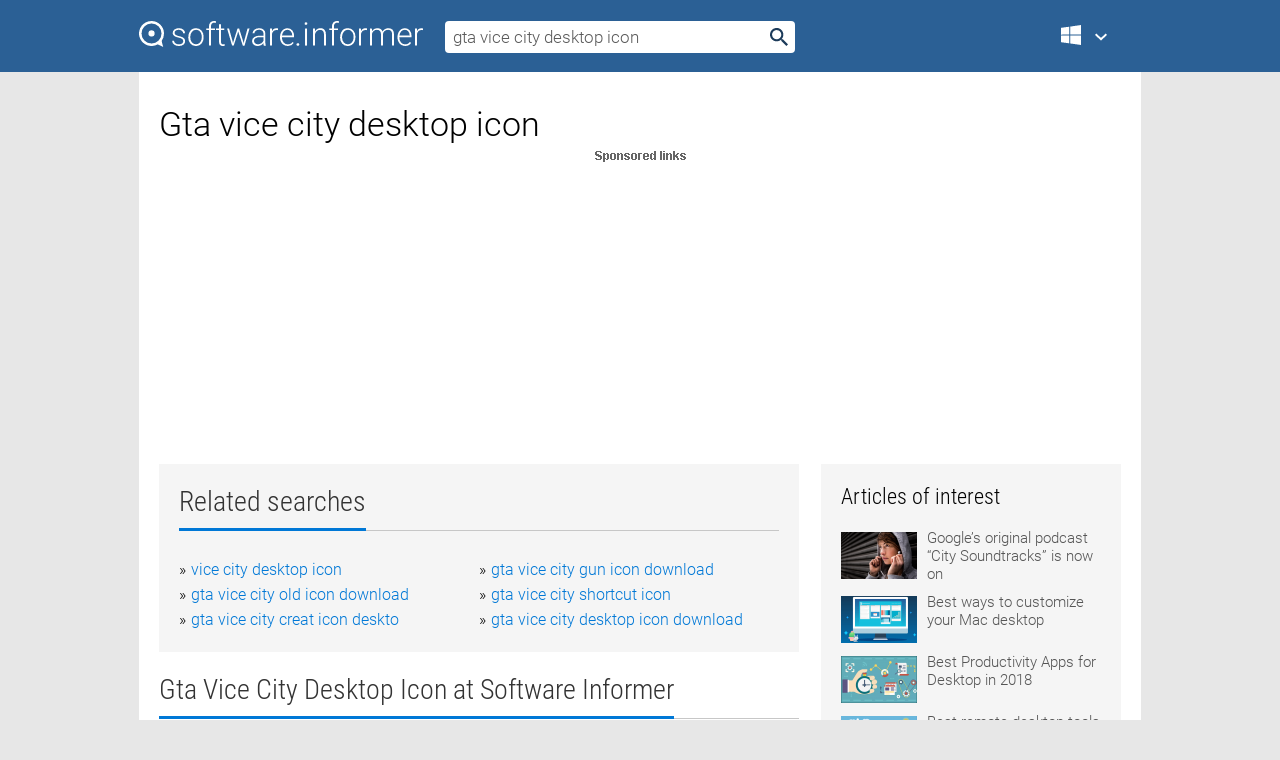

--- FILE ---
content_type: text/html; charset=utf-8
request_url: https://softwaretopic.informer.com/gta-vice-city-desktop-icon/
body_size: 9465
content:
<!DOCTYPE html>
<html lang="en">
<head>
    <meta charset="UTF-8" />
    <title>Gta vice city desktop icon Free Download for Windows</title>
            <meta name="keywords" content="Gta vice city desktop icon free Download for Windows, Ultimate Vice City" />
                <meta name="description" content="Free download gta vice city desktop icon Files at Software Informer. Ultimate Vice City is an update for the GTA Vice City game." />
        <meta name="viewport" content="width=device-width, initial-scale=1" />
    <link rel="shortcut icon" href="https://software.informer.com/favicon.ico" type="image/x-icon" />
            <link rel="canonical" href="https://softwaretopic.informer.com/gta-vice-city-desktop-icon/"/>
        
    <link rel="preconnect" href="//img.informer.com">
    <link rel="dns-prefetch" href="//img.informer.com">
    <link rel="preconnect" href="//i.informer.com">
    <link rel="dns-prefetch" href="//i.informer.com">
        <link rel="preconnect" href="//www.google-analytics.com">
    <link rel="dns-prefetch" href="//www.google-analytics.com">
    <link rel="preconnect" href="//pagead2.googlesyndication.com">
    <link rel="dns-prefetch" href="//pagead2.googlesyndication.com">
        <link rel="preconnect" href="//hits.informer.com">
    <link rel="dns-prefetch" href="//hits.informer.com">
    <link rel="preload" href="https://img.informer.com/style/fonts/roboto2.ttf" as="font" crossorigin="anonymous">
    <link rel="preload" href="https://img.informer.com/style/fonts/roboto3.ttf" as="font" crossorigin="anonymous">
    <link rel="preload" href="https://img.informer.com/style/fonts/roboto5.ttf" as="font" crossorigin="anonymous">
    <link rel="preload" href="https://img.informer.com/style/fonts/roboto6.ttf" as="font" crossorigin="anonymous">
    <link rel="preload" href="https://img.informer.com/style/fonts/roboto7.ttf" as="font" crossorigin="anonymous"> 

    
    <style>@font-face{font-family:Roboto;font-display:swap;font-style:normal;font-weight:300;src:local('Roboto Light'),local('Roboto-Light'),url(https://img.informer.com/style/fonts/roboto2.ttf) format('truetype')}@font-face{font-family:Roboto;font-display:swap;font-style:normal;font-weight:400;src:local('Roboto'),local('Roboto-Regular'),url(https://img.informer.com/style/fonts/roboto3.ttf) format('truetype')}@font-face{font-family:Roboto;font-display:swap;font-style:normal;font-weight:700;src:local('Roboto Bold'),local('Roboto-Bold'),url(https://img.informer.com/style/fonts/roboto5.ttf) format('truetype')}@font-face{font-family:'Roboto Condensed';font-display:swap;font-style:normal;font-weight:300;src:local('Roboto Condensed Light'),local('RobotoCondensed-Light'),url(https://img.informer.com/style/fonts/roboto6.ttf) format('truetype')}@font-face{font-family:'Roboto Condensed';font-display:swap;font-style:normal;font-weight:400;src:local('Roboto Condensed'),local('RobotoCondensed-Regular'),url(https://img.informer.com/style/fonts/roboto7.ttf) format('truetype')}
body,div,h1,h2,h3,img,li,p,span,ul{padding:0;margin:0}h1,h2,h3{font-weight:300}body img{border:none}li,ul{list-style:none}a,body img,input{outline:none}a{text-decoration:none;color:#0078d6}.container,body{width:100%;box-sizing:border-box}body{height:100%;min-height:100%;min-width:990px;position:relative;font:300 16px "Roboto","Segoe Ui","Helvetica","Ubuntu Regular","Arial",sans-serif;background:#e7e7e7}body>.wrapper_content{background:#fff}body>.wrapper_content .container{padding-left:20px;padding-right:20px}.container{max-width:1010px;margin:auto}.wrapper_content{width:1010px;margin:auto}.header{height:72px;width:100%;min-width:970px;box-sizing:border-box;background-color:#2b6095}.logo{display:block;float:left;width:284px;height:26px;margin-top:21px;margin-left:0}.wrapper_search{margin-left:22px;margin-top:16px;position:relative}.header .wrapper_search{float:left}.wrapper_search input[type=text]{font:17px/32px "Roboto","Segoe Ui","Helvetica","Ubuntu Regular","Arial",sans-serif;border:none;padding:0 46px 0 8px;width:350px;height:32px;color:#5a5a5a!important;display:block;box-sizing:border-box;font-weight:300;margin-top:5px;-o-border-radius:4px;-ms-border-radius:4px;border-radius:4px}.wrapper_search .search_btn{border:none;outline:none;display:block;width:24px;height:24px;position:absolute;top:9px;right:4px;background-color:transparent}.header .right{margin-top:25px;float:right}.wrapper_platform{width:52px;position:relative;float:left;margin-left:28px}.wrapper_platform a:before,.wrapper_platform:before{content:'';display:block;width:24px;height:24px;position:absolute}.wrapper_platform:before{right:0;z-index:5001;top:0}.platform_dropdown a,.wrapper_platform a{position:relative;padding:0 0 0 34px;font-size:18px;color:#39a6ff}.wrapper_platform a:before{left:0;top:-1px}.platform_dropdown,.platforms a.mac:after,.platforms a.windows:after{display:none}.platform_dropdown a{color:#777;display:block;line-height:40px;height:40px;font-size:16px!important}.platform_dropdown a:before{left:12px;top:6px}.header .auth-wrap{position:relative;float:right;margin-left:28px;margin-top:-7px}.header .login_user,.navigation a{display:block;box-sizing:border-box}.header .login_user{overflow:hidden;border-radius:100%;width:36px;height:36px}.header .login_user img{max-width:100%;max-height:100%;border-radius:100%;box-sizing:border-box;width:36px;height:36px}.navigation a{color:#fff;width:100%;height:100%;padding-left:68px;font-size:18px;line-height:40px;position:relative}.navigation a:before,.platforms a:before{content:'';display:block;width:20px;height:20px;position:absolute;left:0;top:0}.platforms{margin-bottom:10px;position:absolute;z-index:50;width:100%;overflow:hidden}.platforms a{background-color:#f5f5f5;border-bottom:1px solid #dce1e5;font-size:18px;padding:14px 0 14px 46px;color:#000;line-height:normal;min-height:48px}.platforms a:before{width:24px;height:24px;left:12px;top:11px}.main_container{margin:auto;padding-top:32px;padding-bottom:30px;min-height:834px}@media all and (max-width:1410px){body:before{display:none}.wrapper_search{margin-left:22px}.wrapper_content{margin:auto;width:1002px}.main_container{margin:auto;min-height:1000px}}@media all and (max-width:1250px){.header{min-width:0}.header .right{padding-right:16px}.header .auth-wrap{margin-left:16px}.wrapper_search input,.wrapper_search input[type=text]{width:370px}.platforms{width:300px;box-shadow:0 0 9px 0 rgba(110,110,110,.34)}.wrapper_content{width:1002px!important;max-width:100%;margin:0 auto}.navigation a{font-size:0;width:114px;height:auto}.platforms a{font-size:18px;width:100%}.main_container{min-height:0;margin:0 auto}}@media all and (max-width:990px){.wrapper_content{width:100%!important}}.adst3{float:right;width:300px;min-height:600px}.title_block{position:relative;margin-bottom:16px}.title_block .headline{color:#333;border-bottom:1px solid #c7c7c7;font:300 28px "Roboto Condensed","Segoe Ui","Helvetica Neue","Ubuntu","Roboto","Arial","Helvetica",sans-serif}.title_block .headline>span{display:inline-block;position:relative;padding-right:16px;padding-bottom:10px}.title_block .headline>span:before{content:'';display:block;width:100%;height:3px;position:absolute;bottom:-1px;left:0;background-color:#0078d6}.title_block h3,h1{display:inline-block}.stars,h1{overflow:hidden}h1{line-height:45px;white-space:normal;text-overflow:ellipsis;max-width:100%;font-size:34px;margin-top:0}.stars{width:73px;height:12px;margin-bottom:10px;margin-top:4px}.adst3{padding:0;margin:0 0 20px 22px}.top_b{width:100%;margin-bottom:20px;max-height:100px}.wrapper_cnt{width:640px;float:left;margin-bottom:40px}@media all and (max-width:600px){.title_block .headline{font-size:18px;font-weight:400}.title_block .headline>span:before{height:2px}}.title_block h3{font-size:26px}.title_block span{font-size:26px}.rprog_rvw{padding:5px 0 0 46px;font-size:14px}.icon32{float:left;width:32px;height:32px;margin:0 10px 10px 0}.ttl1{margin:0;overflow:hidden;font-size:30px;font-weight:100}.ttl{font:200 22px "Roboto Condensed","Segoe Ui","Helvetica Neue","Ubuntu","Roboto","Arial","Helvetica",sans-serif;padding:20px 0;clear:left}.ttl3{font:300 22px "Roboto Condensed","Segoe Ui","Helvetica Neue","Ubuntu","Roboto","Arial","Helvetica",sans-serif;padding:8px;text-align:center;background-color:#f0f0f0;margin-bottom:20px}.tbl_ttl span{padding-right:15px;color:#ababab;white-space:nowrap}.tbl_ttl span:first-child{white-space:normal}.sub{padding:20px 0}.spnsrd{width:91px;height:13px;display:block;margin:auto;background:url(https://img.informer.com/images/v2/term.png) 0 -130px no-repeat}.tbl_ttl span.stars{display:inline-block;height:11px;width:67px;background:url(https://img.informer.com/images/v2/term.png) no-repeat;padding:0;margin:0 4px 0 0}.tbl_ttl span.stars5{background-position:0 0}.tbl_ttl span.developer{width:11px;background:url(https://img.informer.com/images/v2/term.png) no-repeat -79px -92px}.tbl_ttl span.developer,.tbl_ttl span.license,.tbl_ttl span.user{display:inline-block;height:11px;padding:0}.tbl_ttl span.user{background:url(https://img.informer.com/images/v2/term.png) no-repeat -82px -66px;width:9px}.tbl_ttl span.license{width:10px;background:url(https://img.informer.com/images/v2/term.png) no-repeat -81px -14px}.rltdsrch ul{line-height:1.6;padding-top:10px}.rltdsrch ul li{display:inline-block;width:46%;margin-right:20px;list-style-type:none;white-space:nowrap}.rltdsrch li:before{content:"»";margin-right:5px}.rltdsrch a{text-decoration:none}.search_item{padding:0 0 5px;margin:15px 0 0;clear:both;border-bottom:1px solid #d0d0d0}.search_item:after{display:block;content:'';clear:both}.search_item:last-child{border-bottom:none}.search_item:last-child:after{padding-bottom:10px!important}.pr_info{float:left;max-width:71%}.pr_title{display:inline-block;max-width:440px;position:relative;white-space:nowrap}.pr_title a{font-size:24px;font-weight:100;line-height:32px;display:block;float:left;padding:0;white-space:pre-line}.search_item .pr_dnld{position:relative;width:130px;float:right;margin:10px 0 10px 10px}.prterm_info_a{position:relative;top:0;display:block;width:90px;text-align:center;color:#fff;background-color:#7fba00;font-size:18px;line-height:41px;height:40px;padding:0 20px;-o-border-radius:5px;-ms-border-radius:5px;border-radius:5px}.prog_text_full{font-size:14px;color:#828282}.prog_text_full span{font-weight:400;display:inline-block;background:#ececec;color:#333}.prog_text_full:before{content:'... '}.prog_text_full:after{content:'...'}.pr_icon,.rprog .pr_dnld{float:left;position:relative}.rprog .pr_dnld{float:right;margin-left:4%;margin-right:0;margin-top:0;min-width:91px}.program_item{margin-bottom:20px}.btn_dnld{color:#fff;background-color:#689f38;font-size:14px;line-height:25px;padding:0 32px 0 7px;position:relative;display:block;border-radius:5px;font-weight:400}.btn_dnld:before{content:'';display:block;position:absolute;top:5px;right:8px;width:15px;height:15px}p{margin-bottom:5px}.user_rate{float:left;width:75px;text-align:center;color:#ababab;font-size:14px;margin-top:5px;margin-left:35px}.set_pr_rate{line-height:1;position:relative}.set_pr_rate span{position:absolute;left:75px}.set_pr_rate div{background:url(https://img.informer.com/images/v2/rate.png) 0 0 no-repeat;height:11px;width:67px;display:inline-block;margin-bottom:2px}div.erate5{background-position:0 -217px}.articl img{float:left;margin:3px 10px 10px 0;max-width:76px}.articl div{clear:left;margin-top:0;overflow:hidden}.articl a,.srch_most a{color:#555}.articl div a{padding-bottom:10px;display:block;font-size:15px}.srch_most{line-height:1.5}.srch_most span.srchmost{display:block;height:22px;margin-bottom:14px;width:100%}.block{background:#f5f5f5;padding:20px;margin:0 0 20px}body>.wrapper_content{overflow-x:hidden}.wrapper_platform>a{color:transparent;width:18px;display:inline-block}.menu_button,.search_button{position:absolute;top:50%;margin-top:-16px;padding:5px;width:22px;height:22px;z-index:650;display:none;font-size:0}.menu_button{background:url(//img.informer.com/images/v2/menu_sprite.png) no-repeat -22px -74px;left:10px}.search_button{right:10px}@media all and (max-width:1250px) and (min-width:997px){.header{z-index:100}.navigation a{font-size:15px;width:auto}.navigation>a{font-size:0}.platforms{box-shadow:none}}@media all and (max-width:1027px){body{min-width:320px}}@media only screen and (max-width:996px){.adapt3 .logo img,.header .right,.header .wrapper_search{display:none}.menu_button,.search_button{display:block}.header{background-color:#003a68;height:56px;position:relative}.logo{display:block;position:absolute;margin:17px 0 0 -109px;left:50%;right:0;height:20px;width:218px}.adapt3 .logo .logo_m{height:56px;margin-top:-18px}header .right_overlay{display:none;position:fixed;margin-left:246px;top:0;bottom:0;width:1000px;background-color:rgba(0,0,0,.7);z-index:1000}.navigation a{font-size:15px;width:auto;color:#333}.platforms{width:100%;box-shadow:none}.header .auth-wrap{float:none;margin:0;background-color:#003a68;height:56px;padding:10px 18px;box-sizing:border-box}.header .login_user{float:left;margin-right:10px}.wrapper_platform{position:absolute;top:178px;margin:0;left:0;right:0;float:none;width:auto}.wrapper_platform.for_mobiles .platform_dropdown{display:block!important;width:100%;position:absolute;top:-122px;left:0;z-index:5000;box-sizing:border-box}.wrapper_platform.for_mobiles .windows:first-child{display:none}.platforms a,.wrapper_platform a,.wrapper_platform>a{font-size:16px!important;line-height:inherit;height:auto;color:#333;padding:10px 18px 10px 72px;display:block;text-decoration:none;min-height:0;background-color:#fff}.platforms a{border-bottom:none}.navigation a:before,.platforms a:before{content:'';display:block;width:24px;height:24px;position:absolute;left:18px;top:50%;margin-top:-12px}.wrapper_platform:before{display:none}.wrapper_platform a:before{left:18px;top:50%;margin-top:-12px}.wrapper_content{width:100%;margin:0}.container{max-width:none}.main_container{padding:20px 15px}.wrapper_cnt.wrapper_cnt{width:100%;float:none}body.adapt3 .adst3{padding:0;width:100%;min-height:inherit;margin:auto auto 35px}}@media all and (max-width:600px){.aa-300{width:100%;max-height:250px}.main_container{padding:10px}h1{font-size:18px;line-height:24px;font-weight:400}}@media only screen and (max-width:424px){.logo{width:194px;margin:19px 0 0 -97px}.adapt3 .logo .logo_m{margin-top:-20px}}</style></head>
<body class="adapt3 main3">

<header>
<div class="header" id="top">
    <div class="wrapper_content">
        <a href="javascript:void(0)" class="menu_button">Menu</a>
        <a href="https://softwaretopic.informer.com/" class="logo"
            title="Software downloads and reviews">
            <img src="https://img.informer.com/images/v3/logo_si_white.svg" alt="Software Informer"/>
            <div class="logo_m"></div>
        </a>
        <div class="wrapper_search">
                        <form onsubmit="if(this.search.value==='gta vice city desktop icon' || this.search.value.replace(/\s/g, '')==='')
                {alert('Please type in your search query');return false;}
                this.go.disabled=true; this.go.className='search_btn search_btn2';" id="search_form"
                action="https://software.informer.com/search/" method="get" accept-charset="utf-8" class="searchform">
                <input type="text" name="search" size="18" maxlength="256" id="search_inp"
                        onfocus="this.setAttribute('autocomplete','off');if(this.value=='gta vice city desktop icon')
                        {this.value=''; this.style.color='#000'}"
                        onblur="if(this.value==='') {this.value='gta vice city desktop icon'; this.style.color='#999';}"
                        onkeyup="ajax_showOptions(this,'',event);"
                        style="color:#999"
                        value="gta vice city desktop icon" />
                <input type="submit" class="search_btn" name="go" value="&nbsp;" id="go"/>
            </form>
        </div>
        <div class="right">
            <div class="wrapper_platform navigation for_mobiles" onclick="show_cat()">
                <a href="javascript:void(0);" class="windows">Windows</a>
                <div class="platform_dropdown platforms" style="display:none;">
                <nav>
                    <a href="https://macdownload.informer.com/" class="mac">Mac</a>
                    <a href="https://software.informer.com/" class="windows">Windows</a>
                </nav>
                </div>
            </div>
            <div id="auth-block" class="auth-wrap"></div>
        </div>

        <a href="javascript:void(0);" onclick="wrpr_search()" class="search_button">Search</a>
    </div>
</div>

<div class="right_overlay" onclick="um_hide()"></div>

</header>


<div class="wrapper_content with_line">
    <div class="container main_container">

                <script>
            var img = new Image(1,1);
            img.src = "https://softwaretopic.informer.com/ajax/log_hit2.php?f=&r=" + Math.round(100000 * Math.random());
        </script>
        
        <div class="ttl1">
    <h1 class="h1">Gta vice city desktop icon</h1>
</div>

    <span class="spnsrd"></span>
<div class="top_b">
    <script async src="//pagead2.googlesyndication.com/pagead/js/adsbygoogle.js"></script>
<!-- Softwaretopic / Leaderboard (970x90) ATF -->
<ins class="adsbygoogle"
    style="display:block"
    data-ad-client="ca-pub-4821006852914359"
    data-ad-slot="5514242228"
    data-ad-format="auto"
    ></ins>
<script>
 (adsbygoogle = window.adsbygoogle || []).push({});
</script>
</div>

<div class="wrapper_cnt">
        <div class="rltdsrch block a_black">
        <div class="title_block">
            <div class="headline"><div><h3>Related searches</h3></div></div>
        </div>
        <ul>
                            <li><a href="/vice-city-desktop-icon/">vice city desktop icon</a></li>
                            <li><a href="/gta-vice-city-gun-icon-download/">gta vice city gun icon download</a></li>
                            <li><a href="/gta-vice-city-old-icon-download/">gta vice city old icon download</a></li>
                            <li><a href="/gta-vice-city-shortcut-icon/">gta vice city shortcut icon</a></li>
                            <li><a href="/gta-vice-city-creat-icon-deskto/">gta vice city creat icon deskto</a></li>
                            <li><a href="/gta-vice-city-desktop-icon-download/">gta vice city desktop icon download</a></li>
                    </ul>
    </div>
    
    <div class="title_block">
        <div class="headline"><div><h3>Gta Vice City Desktop Icon</h3> at Software Informer</div></div>
    </div>
    <div id="search_r">
            <!-- search_rn -->
                    <div class="search_item">
                <div class="pr_icon">
                                            <img src="https://img.informer.com/icons/png/32/6093/6093541.png" class="icon32" alt="Ultimate Vice City"/>
                                    </div>
                <div class="pr_info">
                    <div class="pr_title">
                        <a href="https://vicecity-ultimate.software.informer.com/" title="Ultimate Vice City 2.1">Ultimate Vice City 2.1</a>
                                                    <span class="free">Free</span>
                                            </div>
                    <p class="prog_text">Ultimate Vice City is an update for the GTA Vice City game.</p>
                    <p class="prog_text_full">Ultimate <span>Vice</span> <span>City</span> is an ... for the <span>GTA</span> <span>Vice</span> <span>City</span> game. This ...  from Ultimate <span>GTA</span> <span>Vice</span> <span>City</span> 2. This upgrade </p>                </div>
                    <div class="user_rate">
                        <div class="set_pr_rate">
                            <div class="erate4" title="1,000 votes"></div><span>1,000</span>
                                                    </div>
                    </div>
                                    <div class="pr_dnld">
                        <a target="_blank" class="prterm_info_a" href="https://vicecity-ultimate.software.informer.com/">Download</a>
                    </div>
                
            </div>
            </div>
            <span class="spnsrd"></span>
        <div class="aa-300" style="margin: 0 0 25px 0; padding: 0; text-align: center;">
        <script async src="//pagead2.googlesyndication.com/pagead/js/adsbygoogle.js"></script>
<!-- Softwaretopic / Leaderboard #2 (468x60) ATF -->
<ins class="adsbygoogle"
    style="display:block"
    data-ad-client="ca-pub-4821006852914359"
    data-ad-slot="8247382627"
    data-ad-format="auto"
    ></ins>
<script>
    (adsbygoogle = window.adsbygoogle || []).push({});
</script>
    </div>

    <div class="tbl_ttl clearfix">
    </div>            <div style="padding:0 0 20px 46px;">
            <a href="#nonreviewed">See non-reviewed gta vice city desktop icon software</a>
        </div>
        <div class="space2"> </div>

    <div class="ttl3">
        More Gta Vice City Desktop Icon    </div>
    <div class="space2"> </div>

    <div class="title_block">
        <div class="headline"><div>Gta Vice City Desktop Icon in introduction</div></div>
    </div>
        <div class="tbl_ttl clearfix">
            <!-- search_rn -->
        			<div class="program_item">
							<img src="https://img.informer.com/icons/png/32/5564/5564740.png" class="icon32" alt="Vice City Multiplayer"/>
			
			<div class="rprog">
				<h2 class="rprog">
					<a href="https://vice-city-multiplayer.software.informer.com/" title="Vice City Multiplayer 0.4.6">Vice City Multiplayer 0.4.6</a>
				</h2>
									<div class="pr_dnld">
						<a target="_blank" class="btn_dnld" href="https://vice-city-multiplayer.software.informer.com/">Download</a>
					</div>
							</div>
			<div class="rprog_rvw">
									<span>
						<span title="3.8" class="stars stars4"></span> 139					</span>
													<span><span class="developer"></span>&nbsp;VC:MP Development Team</span>
													<span><span class="user"></span>&nbsp;2,204</span>
				
									<span><span class="license"></span>&nbsp;Freeware</span>
											</div>
			<div style="padding:5px 0 5px 46px;">Vice City Multiplayer is a mod for the Grand Theft Auto: Vice City game.</div>
           </div>
        			<div class="program_item">
							<img src="https://img.informer.com/icons/png/32/2285/2285856.png" class="icon32" alt="Grand Theft Auto: Vice City"/>
			
			<div class="rprog">
				<h2 class="rprog">
					<a href="https://grand-theft-auto-vice-city1.software.informer.com/" title="Grand Theft Auto: Vice City 4.90.3000">Grand Theft Auto: Vice City 4.90.3000</a>
				</h2>
									<div class="pr_dnld">
						<a target="_blank" class="btn_dnld" href="https://grand-theft-auto-vice-city1.software.informer.com/">Download</a>
					</div>
							</div>
			<div class="rprog_rvw">
									<span>
						<span title="3.9" class="stars stars4"></span> 1,776					</span>
													<span><span class="developer"></span>&nbsp;Rockstar Games</span>
													<span><span class="user"></span>&nbsp;40,803</span>
				
									<span><span class="license"></span>&nbsp;Commercial</span>
											</div>
			<div style="padding:5px 0 5px 46px;">The player may visit any area of the city and do whatever he wants.</div>
           </div>
        			<div class="program_item">
							<img src="https://img.informer.com/icons/png/32/6127/6127762.png" class="icon32" alt="Desktop Icon Toy"/>
			
			<div class="rprog">
				<h2 class="rprog">
					<a href="https://desktop-icon-toy.software.informer.com/" title="Desktop Icon Toy 5.0">Desktop Icon Toy 5.0</a>
				</h2>
									<div class="pr_dnld">
						<a target="_blank" class="btn_dnld" href="https://desktop-icon-toy.software.informer.com/">Download</a>
					</div>
							</div>
			<div class="rprog_rvw">
									<span>
						<span title="4.1" class="stars stars4"></span> 111					</span>
													<span><span class="developer"></span>&nbsp;iDeskSoft</span>
													<span><span class="user"></span>&nbsp;10,622</span>
				
									<span><span class="license"></span>&nbsp;Shareware</span>
											</div>
			<div style="padding:5px 0 5px 46px;">Easily arrange your desktop icons anyway you like.</div>
           </div>
        			<div class="program_item">
							<img src="https://img.informer.com/icons/png/32/513/513951.png" class="icon32" alt="Solway's Desktop Icon Layout Saver"/>
			
			<div class="rprog">
				<h2 class="rprog">
					<a href="https://solway-s-desktop-icon-layout-saver.software.informer.com/" title="Solway's Desktop Icon Layout Saver 1.01">Solway's Desktop Icon Layout Saver 1.01</a>
				</h2>
									<div class="pr_dnld">
						<a target="_blank" class="btn_dnld" href="https://solway-s-desktop-icon-layout-saver.software.informer.com/">Download</a>
					</div>
							</div>
			<div class="rprog_rvw">
									<span>
						<span title="4.7" class="stars stars5"></span> 3					</span>
													<span><span class="developer"></span>&nbsp;Kevin Solway</span>
													<span><span class="user"></span>&nbsp;10</span>
				
											</div>
			<div style="padding:5px 0 5px 46px;">Save and restore the location of your desktop icons - for free.</div>
           </div>
            </div>
            <div class="title_block">
            <div class="headline"><div>Additional titles, containing gta vice city desktop icon</div></div>
        </div>
        <div class="tbl_ttl clearfix">
            <!-- search_rn -->
        			<div class="program_item">
							<img src="https://img.informer.com/icons/png/32/6361/6361908.png" class="icon32" alt="Magic.TXD"/>
			
			<div class="rprog">
				<h2 class="rprog">
					<a href="https://magic-txd.software.informer.com/" title="Magic.TXD 1.1">Magic.TXD 1.1</a>
				</h2>
									<div class="pr_dnld">
						<a target="_blank" class="btn_dnld" href="https://magic-txd.software.informer.com/">Download</a>
					</div>
							</div>
			<div class="rprog_rvw">
									<span>
						<span title="3.7" class="stars stars4"></span> 9					</span>
													<span><span class="developer"></span>&nbsp;GTA community</span>
													<span><span class="user"></span>&nbsp;2,242</span>
				
									<span><span class="license"></span>&nbsp;Freeware</span>
											</div>
			<div style="padding:5px 0 5px 46px;">Edit TXD texture files of GTA3, GTA Vice City, and GTA San Andreas.</div>
           </div>
        			<div class="program_item">
							<img src="https://img.informer.com/icons/png/32/1/1575.png" class="icon32" alt="GTAVC Admin Console"/>
			
			<div class="rprog">
				<h2 class="rprog">
					<a href="https://gtavc-admin-console.software.informer.com/" title="GTAVC Admin Console 1.0">GTAVC Admin Console 1.0</a>
				</h2>
									<div class="pr_dnld">
						<a target="_blank" class="btn_dnld" href="https://gtavc-admin-console.software.informer.com/">Download</a>
					</div>
							</div>
			<div class="rprog_rvw">
									<span>
						<span title="4.6" class="stars stars5"></span> 21					</span>
													<span><span class="developer"></span>&nbsp;Estetiksoft</span>
													<span><span class="user"></span>&nbsp;579</span>
				
									<span><span class="license"></span>&nbsp;Freeware</span>
											</div>
			<div style="padding:5px 0 5px 46px;">Now you can easily manipulate various aspects of GTA Vice City.</div>
           </div>
        			<div class="program_item">
							<img src="https://img.informer.com/icons/png/32/5984/5984528.png" class="icon32" alt="Hummer H3 Raid TT Black Revel"/>
			
			<div class="rprog">
				<h2 class="rprog">
					<a href="https://hummer-h3-raid-tt-black-revel.software.informer.com/" title="Hummer H3 Raid TT Black Revel 1.5">Hummer H3 Raid TT Black Revel 1.5</a>
				</h2>
									<div class="pr_dnld">
						<a target="_blank" class="btn_dnld" href="https://hummer-h3-raid-tt-black-revel.software.informer.com/">Download</a>
					</div>
							</div>
			<div class="rprog_rvw">
													<span><span class="developer"></span>&nbsp;Blue Mod Studio</span>
													<span><span class="user"></span>&nbsp;52</span>
				
									<span><span class="license"></span>&nbsp;Freeware</span>
											</div>
			<div style="padding:5px 0 5px 46px;">Hummer H3 Raid TT Black Revel is an addon for the GTA Vice City game.</div>
           </div>
        			<div class="program_item">
							<img src="https://img.informer.com/icons/png/32/5984/5984528.png" class="icon32" alt="HD Weapons Pack"/>
			
			<div class="rprog">
				<h2 class="rprog">
					<a href="https://hd-weapons-pack.software.informer.com/" title="HD Weapons Pack 1.5">HD Weapons Pack 1.5</a>
				</h2>
									<div class="pr_dnld">
						<a target="_blank" class="btn_dnld" href="https://hd-weapons-pack.software.informer.com/">Download</a>
					</div>
							</div>
			<div class="rprog_rvw">
									<span>
						<span title="4.4" class="stars stars4"></span> 5					</span>
													<span><span class="developer"></span>&nbsp;Blue Mod Studio</span>
													<span><span class="user"></span>&nbsp;157</span>
				
									<span><span class="license"></span>&nbsp;Freeware</span>
											</div>
			<div style="padding:5px 0 5px 46px;">HD Weapons Pack installs more weapons in GTA Vice City game.</div>
           </div>
        			<div class="program_item">
							<img src="https://img.informer.com/icons/png/32/223/223168.png" class="icon32" alt="GTAViceCarEditor"/>
			
			<div class="rprog">
				<h2 class="rprog">
					<a href="https://gtavicecareditor.software.informer.com/" title="GTAViceCarEditor 1.1.1">GTAViceCarEditor 1.1.1</a>
				</h2>
									<div class="pr_dnld">
						<a target="_blank" class="btn_dnld" href="https://gtavicecareditor.software.informer.com/">Download</a>
					</div>
							</div>
			<div class="rprog_rvw">
									<span>
						<span title="4.1" class="stars stars4"></span> 16					</span>
													<span><span class="developer"></span>&nbsp;M. Schweighauser</span>
													<span><span class="user"></span>&nbsp;669</span>
				
									<span><span class="license"></span>&nbsp;Freeware</span>
											</div>
			<div style="padding:5px 0 5px 46px;">This vehicle editing tool works with all the vehicles in Vice City.</div>
           </div>
        			<div class="program_item">
							<img src="https://img.informer.com/images/default_icon/default_32_3.png" class="icon32" alt="Vice City - San Andres"/>
			
			<div class="rprog">
				<h2 class="rprog">
					<a href="https://vice-city-san-andres.software.informer.com/" title="Vice City - San Andres ">Vice City - San Andres </a>
				</h2>
									<div class="pr_dnld">
						<a target="_blank" class="btn_dnld" href="https://vice-city-san-andres.software.informer.com/">Download</a>
					</div>
							</div>
			<div class="rprog_rvw">
									<span>
						<span title="4.8" class="stars stars5"></span> 6					</span>
													<span><span class="developer"></span>&nbsp;GTAPlace</span>
								
									<span><span class="license"></span>&nbsp;Freeware</span>
											</div>
			<div style="padding:5px 0 5px 46px;">Bring the San Andreas map to Vice City's version of the Renderware engine.</div>
           </div>
        			<div class="program_item">
							<img src="https://img.informer.com/images/default_icon/default_32_5.png" class="icon32" alt="Client GTA Vice City Online"/>
			
			<div class="rprog">
				<h2 class="rprog">
					<a href="https://client-gta-vice-city-online.software.informer.com/" title="Client GTA Vice City Online 1.0">Client GTA Vice City Online 1.0</a>
				</h2>
									<div class="pr_dnld">
						<a target="_blank" class="btn_dnld" href="https://client-gta-vice-city-online.software.informer.com/">Download</a>
					</div>
							</div>
			<div class="rprog_rvw">
									<span>
						<span title="4.3" class="stars stars4"></span> 55					</span>
													<span><span class="developer"></span>&nbsp;GTAGaming</span>
								
									<span><span class="license"></span>&nbsp;Freeware</span>
											</div>
			<div style="padding:5px 0 5px 46px;">VCO (Vice City Online) has been created to enable an online multi-player.</div>
           </div>
        			<div class="program_item">
							<img src="https://img.informer.com/icons/png/32/6093/6093541.png" class="icon32" alt="Back to the Future: Hill Valley"/>
			
			<div class="rprog">
				<h2 class="rprog">
					<a href="https://grand-theft-auto-vice-city-back-to-the-f1.software.informer.com/" title="Back to the Future: Hill Valley 1.0">Back to the Future: Hill Valley 1.0</a>
				</h2>
									<div class="pr_dnld">
						<a target="_blank" class="btn_dnld" href="https://grand-theft-auto-vice-city-back-to-the-f1.software.informer.com/">Download</a>
					</div>
							</div>
			<div class="rprog_rvw">
									<span>
						<span title="4.4" class="stars stars4"></span> 8					</span>
													<span><span class="developer"></span>&nbsp;Back to the Future: Modding Team</span>
													<span><span class="user"></span>&nbsp;43</span>
				
									<span><span class="license"></span>&nbsp;Freeware</span>
											</div>
			<div style="padding:5px 0 5px 46px;">Back to the Future: Hill Valley is a free Grand Theft Auto: Vice City mod.</div>
           </div>
        			<div class="program_item">
							<img src="https://img.informer.com/icons/png/32/40/40465.png" class="icon32" alt="Desktop Resetter"/>
			
			<div class="rprog">
				<h2 class="rprog">
					<a href="https://desktop-resetter.software.informer.com/" title="Desktop Resetter 1.7.2">Desktop Resetter 1.7.2</a>
				</h2>
									<div class="pr_dnld">
						<a target="_blank" class="btn_dnld" href="https://desktop-resetter.software.informer.com/">Download</a>
					</div>
							</div>
			<div class="rprog_rvw">
									<span>
						<span title="3.2" class="stars stars3"></span> 23					</span>
													<span><span class="developer"></span>&nbsp;No U-Turn Software</span>
													<span><span class="user"></span>&nbsp;16</span>
				
									<span><span class="license"></span>&nbsp;Freeware</span>
											</div>
			<div style="padding:5px 0 5px 46px;">saves & restores desktop icon positions.</div>
           </div>
        			<div class="program_item">
							<img src="https://img.informer.com/icons/png/32/459/459943.png" class="icon32" alt="12Ghosts SaveLayout"/>
			
			<div class="rprog">
				<h2 class="rprog">
					<a href="https://12ghosts-savelayout.software.informer.com/" title="12Ghosts SaveLayout 9.70">12Ghosts SaveLayout 9.70</a>
				</h2>
									<div class="pr_dnld">
						<a target="_blank" class="btn_dnld" href="https://12ghosts-savelayout.software.informer.com/">Download</a>
					</div>
							</div>
			<div class="rprog_rvw">
									<span>
						<span title="4.2" class="stars stars4"></span> 42					</span>
													<span><span class="developer"></span>&nbsp;12Ghosts Inc.</span>
													<span><span class="user"></span>&nbsp;10</span>
				
									<span><span class="license"></span>&nbsp;Shareware</span>
											</div>
			<div style="padding:5px 0 5px 46px;">Keep changes to your desktop icon layout once and forever.</div>
           </div>
            </div>    
            <div class="title_block" id="nonreviewed">
            <div class="headline"><div>Non-reviewed</div></div>
        </div>
        <div class="tbl_ttl clearfix">
            <!-- search_rn -->
        			<div class="program_item">
							<img src="https://img.informer.com/images/default_icon/default_32_3.png" class="icon32" alt="Download GTA Vice City - Skins - Body - GTA VC Grand Theft Auto - Vice City - on Gta.cz"/>
			
			<div class="rprog">
				<h2 class="rprog">
					<a href="https://download-gta-vice-city-skins-body-gta-vc.software.informer.com/" title="Download GTA Vice City - Skins - Body - GTA VC Grand Theft Auto - Vice City - on Gta.cz ">Download GTA Vice City - Skins - Body - GTA VC Grand Theft Auto - Vice City - on Gta.cz </a>
				</h2>
									<div class="pr_dnld">
						<a target="_blank" class="btn_dnld" href="https://download-gta-vice-city-skins-body-gta-vc.software.informer.com/">Download</a>
					</div>
							</div>
			<div class="rprog_rvw">
													<span><span class="developer"></span>&nbsp;Google\Chrome</span>
													<span><span class="user"></span>&nbsp;1</span>
				
											</div>
			
           </div>
        			<div class="program_item">
							<img src="https://img.informer.com/images/default_icon/default_32_0.png" class="icon32" alt="GTA Vice City PC Cheats and Codes - GTA Vice City Wiki Guide - IGN"/>
			
			<div class="rprog">
				<h2 class="rprog">
					<a href="https://gta-vice-city-pc-cheats-and-codes-gta-vi.software.informer.com/" title="GTA Vice City PC Cheats and Codes - GTA Vice City Wiki Guide - IGN ">GTA Vice City PC Cheats and Codes - GTA Vice City Wiki Guide - IGN </a>
				</h2>
									<div class="pr_dnld">
						<a target="_blank" class="btn_dnld" href="https://gta-vice-city-pc-cheats-and-codes-gta-vi.software.informer.com/">Download</a>
					</div>
							</div>
			<div class="rprog_rvw">
													<span><span class="developer"></span>&nbsp;Google\Chrome</span>
													<span><span class="user"></span>&nbsp;1</span>
				
											</div>
			
           </div>
        			<div class="program_item">
							<img src="https://img.informer.com/images/default_icon/default_32_3.png" class="icon32" alt="All about GTA Vice City. Codes for the game, as well as mods to GTA Vice City on GTAall.com"/>
			
			<div class="rprog">
				<h2 class="rprog">
					<a href="https://all-about-gta-vice-city-codes-for-the-ga.software.informer.com/" title="All about GTA Vice City. Codes for the game, as well as mods to GTA Vice City on GTAall.com ">All about GTA Vice City. Codes for the game, as well as mods to GTA Vice City on GTAall.com </a>
				</h2>
									<div class="pr_dnld">
						<a target="_blank" class="btn_dnld" href="https://all-about-gta-vice-city-codes-for-the-ga.software.informer.com/">Download</a>
					</div>
							</div>
			<div class="rprog_rvw">
													<span><span class="developer"></span>&nbsp;Google\Chrome</span>
													<span><span class="user"></span>&nbsp;1</span>
				
											</div>
			
           </div>
            </div>    
</div>

                <div class="adst3">
                            <div class="articl block">
    <div class="ttl sub" style="padding-top:0;">
       Articles of interest
    </div>
        <div>
        <a href="https://software.informer.com/Stories/googles-original-podcast-city-soundtracks-is-now-on.html">
            <img src="https://img.informer.com/articles_uploads/4/4205/thumb/cover-76x.png" alt="Google’s original podcast “City Soundtracks” is now on" width="76">
            <span>Google’s original podcast “City Soundtracks” is now on</span>
        </a>
    </div>
        <div>
        <a href="https://software.informer.com/Stories/best-ways-to-customize-your-mac-desktop.html">
            <img src="https://img.informer.com/articles_uploads/4/4650/thumb/customize_desktop-76x.png" alt="Best ways to customize your Mac desktop" width="76">
            <span>Best ways to customize your Mac desktop</span>
        </a>
    </div>
        <div>
        <a href="https://software.informer.com/Stories/best-productivity-apps-for-desktop-in-2018.html">
            <img src="https://img.informer.com/articles_uploads/4/4660/thumb/Prod1-76x.png" alt="Best Productivity Apps for Desktop in 2018" width="76">
            <span>Best Productivity Apps for Desktop in 2018</span>
        </a>
    </div>
        <div>
        <a href="https://software.informer.com/Stories/best-remote-desktop-tools-for-windows.html">
            <img src="https://img.informer.com/articles_uploads/4/4672/thumb/5-76x.png" alt="Best remote desktop tools for Windows" width="76">
            <span>Best remote desktop tools for Windows</span>
        </a>
    </div>
        <div>
        <a href="https://software.informer.com/Stories/openai-releases-a-native-desktop-app-for-macos.html">
            <img src="https://img.informer.com/articles_uploads/4/4905/thumb/OpenAI%20releases%20ChatGPT%20app%20for%20MacOS-76x.png" alt="OpenAI releases a native desktop app for MacOS" width="76">
            <span>OpenAI releases a native desktop app for MacOS</span>
        </a>
    </div>
        <div class="clear"></div>
    <a class="all" href="https://software.informer.com/Stories/"><i>›</i> All articles</a>
</div>                                        
<div class="srch_most block" id="most_recent">
    <span class="clmn_h srchmost"></span>
    <div><span>&raquo;</span>&nbsp;<a href="https://softwaretopic.informer.com/oracle-xe-mirroring/">oracle xe mirroring</a>
</div><div><span>&raquo;</span>&nbsp;<a href="https://softwaretopic.informer.com/free-download-api-bridge/">free download api bridge</a>
</div><div><span>&raquo;</span>&nbsp;<a href="https://softwaretopic.informer.com/photo-shop-morphing-software/">photo shop morphing software</a>
</div><div><span>&raquo;</span>&nbsp;<a href="https://softwaretopic.informer.com/download-scripts-excel-net-for-cad/">download scripts excel net for cad</a>
</div><div><span>&raquo;</span>&nbsp;<a href="https://softwaretopic.informer.com/type-machine-key-sound-program/">type machine key sound program</a>
</div><div><span>&raquo;</span>&nbsp;<a href="https://softwaretopic.informer.com/roxio-enterprise-gold/">roxio enterprise gold</a>
</div><div><span>&raquo;</span>&nbsp;<a href="https://softwaretopic.informer.com/ipod-touch-mp3-organizer/">ipod touch mp3 organizer</a>
</div><div><span>&raquo;</span>&nbsp;<a href="https://softwaretopic.informer.com/dod-softwares/">dod softwares</a>
</div><div><span>&raquo;</span>&nbsp;<a href="https://softwaretopic.informer.com/flash-animation-leaves-colored/">flash animation leaves colored</a>
</div><div><span>&raquo;</span>&nbsp;<a href="https://softwaretopic.informer.com/nc-studio-software-descargar-gratis/">nc studio software descargar gratis</a>
</div><div><span>&raquo;</span>&nbsp;<a href="https://softwaretopic.informer.com/open-source-sms-bomber-in-vb6/">open source sms bomber in vb6</a>
</div><div><span>&raquo;</span>&nbsp;<a href="https://softwaretopic.informer.com/cats-and-dogs-games-mac/">cats and dogs games mac</a>
</div></div>                        <div class="dnld_client">
                <a href="https://files.informer.com/siinst.exe"><img src="https://img.informer.com/images/v2/btndownloadsi.png"
                    alt="Download Software Informer Client" width="300" height="118"></a>
            </div>
        </div>
        
    </div>
</div>


<footer id="footer">
        <div class="footer_content">
            <div class="footer_items_wrap">

                <div class="footer_item">
                        <p>About us</p>
                        <ul>
                                <li><a href="https://software.informer.com/about.html">Who we are</a></li>
                                <li><a href="https://news.software.informer.com/">News</a></li>
                                <li><a href="https://software.informer.com/privacy.html">Terms</a></li>
                                <li><a href="https://www.informer.com/privacy-policy/">Privacy policy</a></li>
                                <li><a href="https://www.informer.com/cookie-policy/">Cookie policy</a></li>
                        </ul>
                </div>

                <div class="footer_item footer_item2">
                        <p>Users</p>
                        <ul>
                                <li><a href="https://users.software.informer.com/">Members</a></li>
                                <li><a href="https://software.informer.com/forum/">Forum</a></li>
                                <li><a href="https://software.informer.com/help.html">FAQ</a></li>
                                <li><a href="https://support.informer.com/?start&win">Feedback &amp; support</a></li>
                        </ul>
                </div>

                <div class="footer_item">
                        <p>Developers</p>
                        <ul>
                                <li><a href="https://software.informer.com/advertising.html">Advertising</a></li>
                                <li><a href="https://software.informer.com/partners.php">General information</a></li>
                                <li><a href="https://software.informer.com/partners.php#9">Submit/Update program</a></li>
                                <li><a href="https://software.informer.com/dmca.php">DMCA</a></li>
                        </ul>
                </div>

                <div class="footer_item footer_item2">
                        <p>Software</p>
                        <ul>
                                <li><a href="https://answers.informer.com/">Answers</a></li>
                                <li><a href="https://software.informer.com/software/">Top software</a></li>
                                <li><a href="https://formac.informer.com/">forMac</a></li>
                        </ul>
                </div> 
            </div>

            <div class="copy">
                                <div class="footer_item footer_social">
                    <ul>
                        <li class="fb"><a href="https://www.facebook.com/softwareinformercom/" rel="noopener" target="_blank">FB</a></li>
                        <li class="tw"><a href="https://twitter.com/soft_informer" rel="noopener" target="_blank">Twitter</a></li>
                                            </ul>
                </div>
                
                <div class="copy_text">Copyright &copy; 2026, <a href="https://www.informer.com/">Informer Technologies, Inc.</a></div>
            </div>

        </div>


<script>var design_v4=1</script>

<noscript id="load-styles">
    <link href="https://software.informer.com/style/v3/softwaretopic.min.css" rel="stylesheet" type="text/css"/>
    <link href="https://software.informer.com/style/onexit14.css" rel="stylesheet" type="text/css"/>
</noscript>
<script>var loadStyl=function(){var a=document.getElementById("load-styles"),b=document.createElement("div");b.innerHTML=a.textContent;document.body.appendChild(b);a.parentElement.removeChild(a)},raf=window.requestAnimationFrame||window.mozRequestAnimationFrame||window.webkitRequestAnimationFrame||window.msRequestAnimationFrame;raf?raf(function(){window.setTimeout(loadStyl,0)}):window.addEventListener("load",loadStyl);</script>

<script id="jquery" src="https://i.informer.com/js/jquery.min.js"></script>
<script src="https://i.informer.com/js/jscripts0.js"></script>
<script src="https://i.informer.com/js/adaptive_common2.js"></script>
    <script src="https://softwaretopic.informer.com/js/onexit14.js"></script>

<script async src="https://software.informer.com/js/cache/hilight_software.js?v=1619311432"></script>
    <script>
        var urlid = "";
                    var jsparams = "1,50,649,7241,7256,8708";
            </script>
    <script async src="https://i.informer.com/js/footer5.js"></script>


        <script async src="https://www.googletagmanager.com/gtag/js?id=G-207ENHB31P"></script>
    <script>
        window.dataLayer = window.dataLayer || [];
        function gtag(){dataLayer.push(arguments);}
            gtag('js', new Date());
            gtag('config', 'G-207ENHB31P');
                </script>


</footer>

</body>
</html>


--- FILE ---
content_type: text/html; charset=utf-8
request_url: https://www.google.com/recaptcha/api2/aframe
body_size: 268
content:
<!DOCTYPE HTML><html><head><meta http-equiv="content-type" content="text/html; charset=UTF-8"></head><body><script nonce="5QR5VT5-AsLD0UTEneLK6g">/** Anti-fraud and anti-abuse applications only. See google.com/recaptcha */ try{var clients={'sodar':'https://pagead2.googlesyndication.com/pagead/sodar?'};window.addEventListener("message",function(a){try{if(a.source===window.parent){var b=JSON.parse(a.data);var c=clients[b['id']];if(c){var d=document.createElement('img');d.src=c+b['params']+'&rc='+(localStorage.getItem("rc::a")?sessionStorage.getItem("rc::b"):"");window.document.body.appendChild(d);sessionStorage.setItem("rc::e",parseInt(sessionStorage.getItem("rc::e")||0)+1);localStorage.setItem("rc::h",'1768994261229');}}}catch(b){}});window.parent.postMessage("_grecaptcha_ready", "*");}catch(b){}</script></body></html>